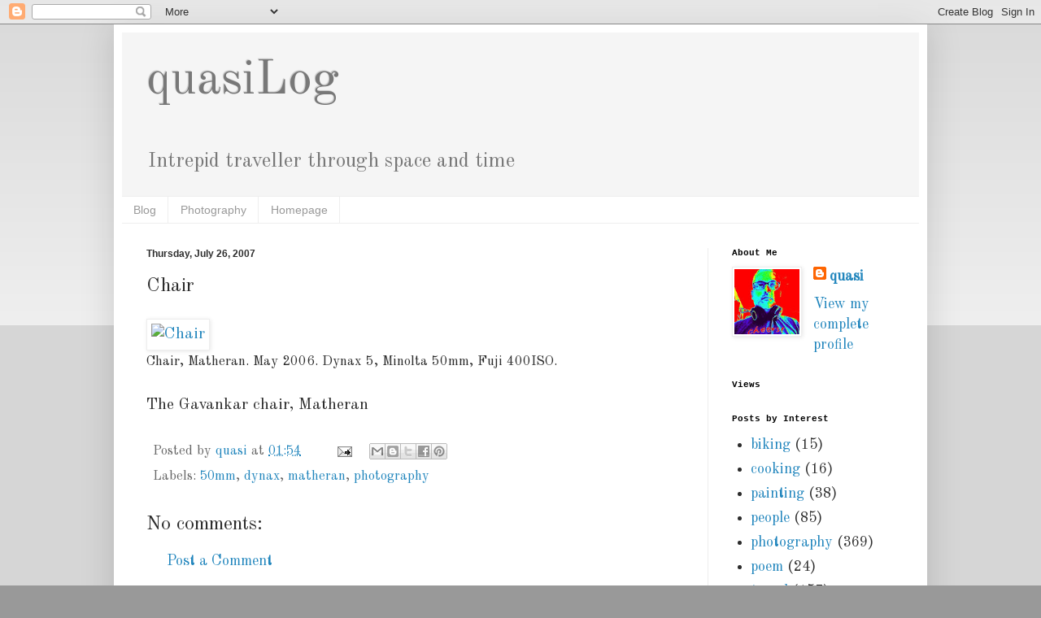

--- FILE ---
content_type: text/html; charset=utf-8
request_url: https://www.google.com/recaptcha/api2/aframe
body_size: 269
content:
<!DOCTYPE HTML><html><head><meta http-equiv="content-type" content="text/html; charset=UTF-8"></head><body><script nonce="FmeGRt2zHAO_jTMjKjw55w">/** Anti-fraud and anti-abuse applications only. See google.com/recaptcha */ try{var clients={'sodar':'https://pagead2.googlesyndication.com/pagead/sodar?'};window.addEventListener("message",function(a){try{if(a.source===window.parent){var b=JSON.parse(a.data);var c=clients[b['id']];if(c){var d=document.createElement('img');d.src=c+b['params']+'&rc='+(localStorage.getItem("rc::a")?sessionStorage.getItem("rc::b"):"");window.document.body.appendChild(d);sessionStorage.setItem("rc::e",parseInt(sessionStorage.getItem("rc::e")||0)+1);localStorage.setItem("rc::h",'1769152273392');}}}catch(b){}});window.parent.postMessage("_grecaptcha_ready", "*");}catch(b){}</script></body></html>

--- FILE ---
content_type: text/plain
request_url: https://www.google-analytics.com/j/collect?v=1&_v=j102&a=651228101&t=pageview&_s=1&dl=https%3A%2F%2Fblog.quasi.in%2F2007%2F07%2Fchair.html&ul=en-us%40posix&dt=quasiLog%3A%20Chair&sr=1280x720&vp=1280x720&_u=IEBAAEABAAAAACAAI~&jid=461210498&gjid=2072260491&cid=820316926.1769152272&tid=UA-44460618-2&_gid=1962083979.1769152272&_r=1&_slc=1&z=851586885
body_size: -450
content:
2,cG-LRG216N8N2